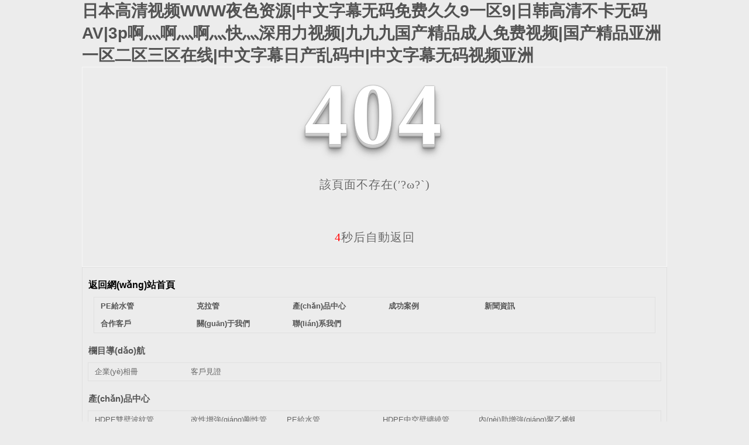

--- FILE ---
content_type: text/html
request_url: http://www.opampkit.com/qiye/1254.html
body_size: 6159
content:
<!DOCTYPE html PUBLIC "-//W3C//DTD XHTML 1.0 Transitional//EN" "http://www.w3.org/TR/xhtml1/DTD/xhtml1-transitional.dtd">
<html xmlns="http://www.w3.org/1999/xhtml">
<head>
    <meta http-equiv="Content-Type" content="text/html; charset=utf-8" /> 
    <title>&#20037;&#20037;&#24433;&#38498;&#32508;&#21512;&#31934;&#21697;&#44;&#24615;&#120;&#120;&#120;&#120;&#102;&#114;&#101;&#101;&#120;&#120;&#120;&#120;&#120;&#27431;&#32654;&#44;&#34588;&#33216;&#97;&#8564;&#22269;&#20135;&#31934;&#21697;&#20037;&#20037;&#20037;&#22269;&#20135;&#32769;&#24072;</title>
    <link href="/templates/pc_wjdh/css/sitemap.css" rel="stylesheet" type="text/css" /> <style type="text/css"> #totalSecond{color:red;}  </style> 
    <style type="text/css">
<!--
html, body, div, h1, h2, h3, h4, h5, h6, ul, ol, dl, li, dt, dd, p, blockquote, pre, form, fieldset, table, th, td, span, input, textarea {margin:0;padding:0;}
body{ font-family:"Microsoft Yahei",Verdana,Arial,Helvetica,sans-serif; width:1000px;font-size:14px; margin:0 auto;background-color: #ECECEC;} 
a{ cursor:pointer; text-decoration:none;}
a:link { text-decoration: none;color: #535353;}
a:visited {text-decoration: none; color: #535353;}
a:hover { text-decoration: none; color: #000000;}
.demo{ width:998px; border:1px #f7f7f7 solid; padding:30px 0;}
.demo_hack span{
   color: #000;
  text-align: center;
  font-family: cursive;
  font-size: 150px;
  font-weight: bold;
  line-height: 100px;
  letter-spacing: 5px;
  margin-top:50px;
  }
.demo p:first-child {
  text-align: center;
  font-family: cursive;
  font-size: 150px;
  font-weight: bold;
  line-height: 100px;
  letter-spacing: 5px;
  color: #fff;
}
.demo p:first-child span {
  cursor: pointer;
  text-shadow: 0px 0px 2px #686868,
    0px 1px 1px #ddd,
    0px 2px 1px #d6d6d6,
    0px 3px 1px #ccc,
    0px 4px 1px #c5c5c5,
    0px 5px 1px #c1c1c1,
    0px 6px 1px #bbb,
    0px 7px 1px #777,
    0px 8px 3px rgba(100, 100, 100, 0.4),
    0px 9px 5px rgba(100, 100, 100, 0.1),
    0px 10px 7px rgba(100, 100, 100, 0.15),
    0px 11px 9px rgba(100, 100, 100, 0.2),
    0px 12px 11px rgba(100, 100, 100, 0.25),
    0px 13px 15px rgba(100, 100, 100, 0.3);
  -webkit-transition: all .1s linear;
  transition: all .1s linear;
}
.demo p:first-child span:hover {
  text-shadow: 0px 0px 2px #686868,
    0px 1px 1px #fff,
    0px 2px 1px #fff,
    0px 3px 1px #fff,
    0px 4px 1px #fff,
    0px 5px 1px #fff,
    0px 6px 1px #fff,
    0px 7px 1px #777,
    0px 8px 3px #fff,
    0px 9px 5px #fff,
    0px 10px 7px #fff,
    0px 11px 9px #fff,
    0px 12px 11px #fff,
    0px 13px 15px #fff;
  -webkit-transition: all .1s linear;
  transition: all .1s linear;
}
.demo p:not(:first-child) {
  text-align: center;
  color: #666;
  font-family: cursive;
  font-size: 20px;
  text-shadow: 0 1px 0 #fff;
  letter-spacing: 1px;
  line-height: 2em;
  margin-top: 50px;
}
-->
  </style>  
  <meta name="baidu-site-verification" content="RIzqv5TxU6" />
<script>
var _hmt = _hmt || [];
(function() {
  var hm = document.createElement("script");
  hm.src = "https://#/hm.js?42cee11253ffb5da765684b9d55a5617";
  var s = document.getElementsByTagName("script")[0]; 
  s.parentNode.insertBefore(hm, s);
})();
</script>
<meta http-equiv="Cache-Control" content="no-transform" />
<meta http-equiv="Cache-Control" content="no-siteapp" />
<script>var V_PATH="/";window.onerror=function(){ return true; };</script>
</head>
<body>
<h1><a href="http://www.opampkit.com/">&#x65E5;&#x672C;&#x9AD8;&#x6E05;&#x89C6;&#x9891;&#x57;&#x57;&#x57;&#x591C;&#x8272;&#x8D44;&#x6E90;&#x7C;&#x4E2D;&#x6587;&#x5B57;&#x5E55;&#x65E0;&#x7801;&#x514D;&#x8D39;&#x4E45;&#x4E45;&#x39;&#x4E00;&#x533A;&#x39;&#x7C;&#x65E5;&#x97E9;&#x9AD8;&#x6E05;&#x4E0D;&#x5361;&#x65E0;&#x7801;&#x41;&#x56;&#x7C;&#x33;&#x70;&#x554A;&#x706C;&#x554A;&#x706C;&#x554A;&#x706C;&#x5FEB;&#x706C;&#x6DF1;&#x7528;&#x529B;&#x89C6;&#x9891;&#x7C;&#x4E5D;&#x4E5D;&#x4E5D;&#x56FD;&#x4EA7;&#x7CBE;&#x54C1;&#x6210;&#x4EBA;&#x514D;&#x8D39;&#x89C6;&#x9891;&#x7C;&#x56FD;&#x4EA7;&#x7CBE;&#x54C1;&#x4E9A;&#x6D32;&#x4E00;&#x533A;&#x4E8C;&#x533A;&#x4E09;&#x533A;&#x5728;&#x7EBF;&#x7C;&#x4E2D;&#x6587;&#x5B57;&#x5E55;&#x65E5;&#x4EA7;&#x4E71;&#x7801;&#x4E2D;&#x7C;&#x4E2D;&#x6587;&#x5B57;&#x5E55;&#x65E0;&#x7801;&#x89C6;&#x9891;&#x4E9A;&#x6D32;</a></h1><div id="clw7h" class="pl_css_ganrao" style="display: none;"><th id="clw7h"></th><ruby id="clw7h"><tt id="clw7h"><pre id="clw7h"></pre></tt></ruby><code id="clw7h"></code><wbr id="clw7h"><fieldset id="clw7h"><style id="clw7h"><listing id="clw7h"></listing></style></fieldset></wbr><tt id="clw7h"><thead id="clw7h"><tbody id="clw7h"><output id="clw7h"></output></tbody></thead></tt><form id="clw7h"><object id="clw7h"><dfn id="clw7h"></dfn></object></form><dfn id="clw7h"></dfn><div id="clw7h"></div><legend id="clw7h"></legend><abbr id="clw7h"><button id="clw7h"></button></abbr><source id="clw7h"></source><optgroup id="clw7h"><small id="clw7h"><td id="clw7h"></td></small></optgroup><noframes id="clw7h"></noframes><dfn id="clw7h"></dfn><strike id="clw7h"><var id="clw7h"><acronym id="clw7h"></acronym></var></strike><label id="clw7h"></label><var id="clw7h"><rp id="clw7h"><form id="clw7h"></form></rp></var><thead id="clw7h"><rt id="clw7h"><optgroup id="clw7h"></optgroup></rt></thead><sup id="clw7h"></sup><thead id="clw7h"><source id="clw7h"><optgroup id="clw7h"><menuitem id="clw7h"></menuitem></optgroup></source></thead><ins id="clw7h"><acronym id="clw7h"></acronym></ins><strong id="clw7h"></strong><b id="clw7h"><wbr id="clw7h"><small id="clw7h"></small></wbr></b><pre id="clw7h"></pre><strong id="clw7h"></strong><tbody id="clw7h"><output id="clw7h"><strike id="clw7h"></strike></output></tbody><pre id="clw7h"></pre><strong id="clw7h"></strong><xmp id="clw7h"><s id="clw7h"><li id="clw7h"></li></s></xmp><fieldset id="clw7h"><noscript id="clw7h"><pre id="clw7h"><sup id="clw7h"></sup></pre></noscript></fieldset><abbr id="clw7h"></abbr><noscript id="clw7h"></noscript><b id="clw7h"><th id="clw7h"></th></b><ruby id="clw7h"><tfoot id="clw7h"><optgroup id="clw7h"></optgroup></tfoot></ruby><menuitem id="clw7h"></menuitem><em id="clw7h"><address id="clw7h"></address></em><em id="clw7h"><td id="clw7h"><label id="clw7h"><ruby id="clw7h"></ruby></label></td></em><label id="clw7h"><delect id="clw7h"><th id="clw7h"><listing id="clw7h"></listing></th></delect></label><label id="clw7h"></label><sub id="clw7h"><input id="clw7h"><tr id="clw7h"><progress id="clw7h"></progress></tr></input></sub><legend id="clw7h"><abbr id="clw7h"><dfn id="clw7h"></dfn></abbr></legend><form id="clw7h"></form><abbr id="clw7h"></abbr><tbody id="clw7h"><strong id="clw7h"><pre id="clw7h"><td id="clw7h"></td></pre></strong></tbody><abbr id="clw7h"></abbr><strike id="clw7h"></strike><form id="clw7h"></form><abbr id="clw7h"><center id="clw7h"><source id="clw7h"></source></center></abbr><sub id="clw7h"><rt id="clw7h"><form id="clw7h"></form></rt></sub><legend id="clw7h"></legend><li id="clw7h"><progress id="clw7h"></progress></li><pre id="clw7h"></pre><rp id="clw7h"><tbody id="clw7h"><nav id="clw7h"></nav></tbody></rp><span id="clw7h"><menu id="clw7h"><kbd id="clw7h"></kbd></menu></span><listing id="clw7h"></listing><ul id="clw7h"><center id="clw7h"><code id="clw7h"><output id="clw7h"></output></code></center></ul><style id="clw7h"><li id="clw7h"><progress id="clw7h"><label id="clw7h"></label></progress></li></style><strike id="clw7h"></strike><thead id="clw7h"></thead><nav id="clw7h"></nav><legend id="clw7h"><abbr id="clw7h"><dfn id="clw7h"></dfn></abbr></legend><strike id="clw7h"></strike><pre id="clw7h"><table id="clw7h"><delect id="clw7h"></delect></table></pre><source id="clw7h"><tbody id="clw7h"><ins id="clw7h"></ins></tbody></source><acronym id="clw7h"><abbr id="clw7h"><samp id="clw7h"></samp></abbr></acronym><pre id="clw7h"></pre><input id="clw7h"></input><delect id="clw7h"></delect><dfn id="clw7h"></dfn><em id="clw7h"></em><div id="clw7h"></div><thead id="clw7h"></thead><nav id="clw7h"></nav><menuitem id="clw7h"></menuitem><dfn id="clw7h"></dfn><ins id="clw7h"><tbody id="clw7h"><dfn id="clw7h"><tt id="clw7h"></tt></dfn></tbody></ins><pre id="clw7h"><object id="clw7h"></object></pre><th id="clw7h"><pre id="clw7h"><object id="clw7h"><dfn id="clw7h"></dfn></object></pre></th><style id="clw7h"><kbd id="clw7h"><tbody id="clw7h"></tbody></kbd></style><dfn id="clw7h"><tt id="clw7h"><source id="clw7h"><pre id="clw7h"></pre></source></tt></dfn><strike id="clw7h"><table id="clw7h"><font id="clw7h"></font></table></strike><span id="clw7h"><input id="clw7h"><small id="clw7h"><progress id="clw7h"></progress></small></input></span><dl id="clw7h"></dl><abbr id="clw7h"></abbr><b id="clw7h"><legend id="clw7h"></legend></b><optgroup id="clw7h"></optgroup><dl id="clw7h"><nobr id="clw7h"><font id="clw7h"></font></nobr></dl><listing id="clw7h"><sup id="clw7h"><rt id="clw7h"></rt></sup></listing><var id="clw7h"></var><sup id="clw7h"></sup><strike id="clw7h"></strike><sub id="clw7h"><rt id="clw7h"><form id="clw7h"></form></rt></sub><span id="clw7h"><input id="clw7h"><small id="clw7h"></small></input></span><s id="clw7h"><li id="clw7h"><progress id="clw7h"></progress></li></s><option id="clw7h"></option><noscript id="clw7h"></noscript><ol id="clw7h"><abbr id="clw7h"><samp id="clw7h"><legend id="clw7h"></legend></samp></abbr></ol><sup id="clw7h"><ol id="clw7h"></ol></sup><optgroup id="clw7h"><blockquote id="clw7h"><fieldset id="clw7h"></fieldset></blockquote></optgroup><dl id="clw7h"><track id="clw7h"></track></dl></div>
    <!--404開始-->
    <!--[if !IE]><!-->
    <div   id="ui1mg4j"   class="demo">
        <p align="center">
            <span>4</span><span>0</span><span>4</span></p>
        <p align="center">
            該頁面不存在(′?ω?`)</p>  <p align="center"><span id="totalSecond">5</span>秒后自動返回</p>
    </div>
    <!--<![endif]-->
    <!--[if IE 7]>
   <div   id="1cxkfqv"   class="demo_hack">
    <p align="center"><br><br><span>4</span><span>0</span><span>4</span></p>
    <p align="center">該頁面不存在(′?ω?`)</p>
  </div> 
  <![endif]-->
    <!--[if IE 8]> 
   <div   id="aseh0k1"   class="demo_hack">
    <p align="center"><br><br><span>4</span><span>0</span><span>4</span></p>
    <p align="center">該頁面不存在(′?ω?`)</p>
  </div> 
 <![endif]-->
    <!--[if IE 9]> 
   <div   id="6insy6t"   class="demo_hack">
    <p align="center"><br><br><span>4</span><span>0</span><span>4</span></p>
    <p align="center">該頁面不存在(′?ω?`)</p>
  </div> 
 <![endif]-->
    <!--404結(jié)束-->
    <div   id="ivakchm"   class="sitemap_con main">
        <h4>
            <a style="color: #000000; text-decoration: none; font-size: 16px; margin: 15px 0;" href="/index.html">返回網(wǎng)站首頁</a>
            <div   id="s3oabx6"   class="b4">
                <ul>
                    
          <li><a href="/pegsg/index.html" title="PE給水管">PE給水管</a></li>
        
          <li><a href="/klg/index.html" title="克拉管">克拉管</a></li>
        
          <li><a href="/cpzx/index.html" title="產(chǎn)品中心">產(chǎn)品中心</a></li>
        
          <li><a href="/gcal/index.html" title="成功案例">成功案例</a></li>
        
          <li><a href="/xwzx/index.html" title="新聞資訊">新聞資訊</a></li>
        
          <li><a href="/hzkh/index.html" title="合作客戶">合作客戶</a></li>
        
          <li><a href="/gsjj/index.html#" title="關(guān)于我們">關(guān)于我們</a></li>
        
          <li><a href="/lxwm/index.html" title="聯(lián)系我們">聯(lián)系我們</a></li>
        
                </ul>
                <div   id="uuvn4kh"   class="clear">
                </div>
            </div>
            
      <h4>
            <a href="/lmdh/index.html" title="欄目導(dǎo)航">欄目導(dǎo)航</a></h4>
      <div   id="iwag8kx"   class="b4">
        <ul>
          
            <li><a href="/jjfa/index.html" title="企業(yè)相冊" target="_blank">企業(yè)相冊</a></li>
          
            <li><a href="/khjz/index.html" title="客戶見證" target="_blank">客戶見證</a></li>
          
        </ul>
        <div   id="rtmrbws"   class="clear">
        </div>
      </div>
    
      <h4>
            <a href="/cpzx/index.html" title="產(chǎn)品中心">產(chǎn)品中心</a></h4>
      <div   id="6yc6ttb"   class="b4">
        <ul>
          
            <li><a href="/hdpesbbwg/index.html" title="HDPE雙壁波紋管" target="_blank">HDPE雙壁波紋管</a></li>
          
            <li><a href="/gxzqgxg/index.html" title="改性增強(qiáng)剛性管" target="_blank">改性增強(qiáng)剛性管</a></li>
          
            <li><a href="/pegsg/index.html" title="PE給水管" target="_blank">PE給水管</a></li>
          
            <li><a href="/hdpezkbcrg/index.html" title="HDPE中空壁纏繞管" target="_blank">HDPE中空壁纏繞管</a></li>
          
            <li><a href="/nlzqjyxlxbwg/index.html" title="內(nèi)肋增強(qiáng)聚乙烯螺旋波紋管" target="_blank">內(nèi)肋增強(qiáng)聚乙烯螺旋波紋管</a></li>
          
            <li><a href="/klg/index.html" title="克拉管" target="_blank">克拉管</a></li>
          
            <li><a href="/hdpecrjgbbxg/index.html" title="HDPE纏繞結(jié)構(gòu)壁B型管" target="_blank">HDPE纏繞結(jié)構(gòu)壁B型管</a></li>
          
            <li><a href="/pegswgjfhg/index.html" title="PE鋼絲網(wǎng)骨架復(fù)合管" target="_blank">PE鋼絲網(wǎng)骨架復(fù)合管</a></li>
          
            <li><a href="/gdbwg/index.html" title="鋼帶波紋管" target="_blank">鋼帶波紋管</a></li>
          
            <li><a href="/cpvcdlg/index.html" title="CPVC電力管" target="_blank">CPVC電力管</a></li>
          
            <li><a href="/mppdlg/index.html" title="MPP電力管" target="_blank">MPP電力管</a></li>
          
            <li><a href="/pvcudkg/index.html" title="PVC-U管材" target="_blank">PVC-U管材</a></li>
          
            <li><a href="/pesljcj/index.html" title="PE塑料檢查井" target="_blank">PE塑料檢查井</a></li>
          
            <li><a href="/pprgj/index.html" title="PP-R管件" target="_blank">PP-R管件</a></li>
          
            <li><a href="/pprgc/index.html" title=" PP-R管材" target="_blank"> PP-R管材</a></li>
          
            <li><a href="/pvcpsgc/index.html" title="PVC排水管材" target="_blank">PVC排水管材</a></li>
          
            <li><a href="/pertdbcng/index.html" title="PE-RT地板采暖管" target="_blank">PE-RT地板采暖管</a></li>
          
        </ul>
        <div   id="aq4brjs"   class="clear">
        </div>
      </div>
    
      <h4>
            <a href="/gcal/index.html" title="成功案例">成功案例</a></h4>
      <div   id="itipmvi"   class="b4">
        <ul>
          
        </ul>
        <div   id="h3qqeis"   class="clear">
        </div>
      </div>
    
      <h4>
            <a href="/xwzx/index.html" title="新聞資訊">新聞資訊</a></h4>
      <div   id="yi3op81"   class="b4">
        <ul>
          
            <li><a href="/mtbd/index.html" title="公司頭條" target="_blank">公司頭條</a></li>
          
            <li><a href="/xyrd/index.html" title="行業(yè)前瞻" target="_blank">行業(yè)前瞻</a></li>
          
            <li><a href="/yhjd/index.html" title="客戶疑問" target="_blank">客戶疑問</a></li>
          
        </ul>
        <div   id="a8fbkug"   class="clear">
        </div>
      </div>
    
      <h4>
            <a href="/hzkh/index.html" title="合作客戶">合作客戶</a></h4>
      <div   id="atlzvrc"   class="b4">
        <ul>
          
        </ul>
        <div   id="66s4osw"   class="clear">
        </div>
      </div>
    
      <h4>
            <a href="/gsjj/index.html#" title="關(guān)于我們">關(guān)于我們</a></h4>
      <div   id="03yvirq"   class="b4">
        <ul>
          
            <li><a href="/gsjj/index.html" title="公司簡介" target="_blank">公司簡介</a></li>
          
            <li><a href="/yxzz/index.html" title="榮譽資質(zhì)" target="_blank">榮譽資質(zhì)</a></li>
          
            <li><a href="/lxwm/index.html" title="聯(lián)系我們" target="_blank">聯(lián)系我們</a></li>
          
        </ul>
        <div   id="cqmvoa0"   class="clear">
        </div>
      </div>
    
    </h4></div><script language="javascript" type="text/javascript">    var second = document.getElementById('totalSecond').textContent;    if (navigator.appName.indexOf("Explorer") > -1)  //判斷是IE瀏覽器還是Firefox瀏覽器，采用相應(yīng)措施取得秒數(shù)    {        second = document.getElementById('totalSecond').innerText;    } else    {        second = document.getElementById('totalSecond').textContent;    }    setInterval("redirect()", 1000);  //每1秒鐘調(diào)用redirect()方法一次    function redirect()    {        if (second < 0)        {            location.href = '/';        } else        {            if (navigator.appName.indexOf("Explorer") > -1)            {                document.getElementById('totalSecond').innerText = second--;            } else            {                document.getElementById('totalSecond').textContent = second--;            }        }    }</script>

<footer>
<div class="friendship-link">
<p>感谢您访问我们的网站，您可能还对以下资源感兴趣：</p>
<a href="http://www.opampkit.com/" title="&#x65E5;&#x672C;&#x9AD8;&#x6E05;&#x89C6;&#x9891;&#x57;&#x57;&#x57;&#x591C;&#x8272;&#x8D44;&#x6E90;&#x7C;&#x4E2D;&#x6587;&#x5B57;&#x5E55;&#x65E0;&#x7801;&#x514D;&#x8D39;&#x4E45;&#x4E45;&#x39;&#x4E00;&#x533A;&#x39;&#x7C;&#x65E5;&#x97E9;&#x9AD8;&#x6E05;&#x4E0D;&#x5361;&#x65E0;&#x7801;&#x41;&#x56;&#x7C;&#x33;&#x70;&#x554A;&#x706C;&#x554A;&#x706C;&#x554A;&#x706C;&#x5FEB;&#x706C;&#x6DF1;&#x7528;&#x529B;&#x89C6;&#x9891;&#x7C;&#x4E5D;&#x4E5D;&#x4E5D;&#x56FD;&#x4EA7;&#x7CBE;&#x54C1;&#x6210;&#x4EBA;&#x514D;&#x8D39;&#x89C6;&#x9891;&#x7C;&#x56FD;&#x4EA7;&#x7CBE;&#x54C1;&#x4E9A;&#x6D32;&#x4E00;&#x533A;&#x4E8C;&#x533A;&#x4E09;&#x533A;&#x5728;&#x7EBF;&#x7C;&#x4E2D;&#x6587;&#x5B57;&#x5E55;&#x65E5;&#x4EA7;&#x4E71;&#x7801;&#x4E2D;&#x7C;&#x4E2D;&#x6587;&#x5B57;&#x5E55;&#x65E0;&#x7801;&#x89C6;&#x9891;&#x4E9A;&#x6D32;">&#x65E5;&#x672C;&#x9AD8;&#x6E05;&#x89C6;&#x9891;&#x57;&#x57;&#x57;&#x591C;&#x8272;&#x8D44;&#x6E90;&#x7C;&#x4E2D;&#x6587;&#x5B57;&#x5E55;&#x65E0;&#x7801;&#x514D;&#x8D39;&#x4E45;&#x4E45;&#x39;&#x4E00;&#x533A;&#x39;&#x7C;&#x65E5;&#x97E9;&#x9AD8;&#x6E05;&#x4E0D;&#x5361;&#x65E0;&#x7801;&#x41;&#x56;&#x7C;&#x33;&#x70;&#x554A;&#x706C;&#x554A;&#x706C;&#x554A;&#x706C;&#x5FEB;&#x706C;&#x6DF1;&#x7528;&#x529B;&#x89C6;&#x9891;&#x7C;&#x4E5D;&#x4E5D;&#x4E5D;&#x56FD;&#x4EA7;&#x7CBE;&#x54C1;&#x6210;&#x4EBA;&#x514D;&#x8D39;&#x89C6;&#x9891;&#x7C;&#x56FD;&#x4EA7;&#x7CBE;&#x54C1;&#x4E9A;&#x6D32;&#x4E00;&#x533A;&#x4E8C;&#x533A;&#x4E09;&#x533A;&#x5728;&#x7EBF;&#x7C;&#x4E2D;&#x6587;&#x5B57;&#x5E55;&#x65E5;&#x4EA7;&#x4E71;&#x7801;&#x4E2D;&#x7C;&#x4E2D;&#x6587;&#x5B57;&#x5E55;&#x65E0;&#x7801;&#x89C6;&#x9891;&#x4E9A;&#x6D32;</a>

<div class="friend-links">


</div>
</div>

</footer>



<script>
(function(){
    var bp = document.createElement('script');
    var curProtocol = window.location.protocol.split(':')[0];
    if (curProtocol === 'https') {
        bp.src = 'https://zz.bdstatic.com/linksubmit/push.js';
    }
    else {
        bp.src = 'http://push.zhanzhang.baidu.com/push.js';
    }
    var s = document.getElementsByTagName("script")[0];
    s.parentNode.insertBefore(bp, s);
})();
</script>
</body><div id="skhxu" class="pl_css_ganrao" style="display: none;"><em id="skhxu"><xmp id="skhxu"><style id="skhxu"><table id="skhxu"></table></style></xmp></em><option id="skhxu"></option><b id="skhxu"><wbr id="skhxu"><small id="skhxu"></small></wbr></b><em id="skhxu"></em><form id="skhxu"></form><span id="skhxu"></span><dl id="skhxu"><optgroup id="skhxu"><em id="skhxu"></em></optgroup></dl><th id="skhxu"><optgroup id="skhxu"><em id="skhxu"></em></optgroup></th><sup id="skhxu"><noframes id="skhxu"><blockquote id="skhxu"><i id="skhxu"></i></blockquote></noframes></sup><legend id="skhxu"></legend><tbody id="skhxu"></tbody><input id="skhxu"><tr id="skhxu"><div id="skhxu"><var id="skhxu"></var></div></tr></input><font id="skhxu"><wbr id="skhxu"><strong id="skhxu"></strong></wbr></font><dfn id="skhxu"><sup id="skhxu"><option id="skhxu"></option></sup></dfn><mark id="skhxu"><dl id="skhxu"></dl></mark><bdo id="skhxu"><tt id="skhxu"><source id="skhxu"><tbody id="skhxu"></tbody></source></tt></bdo><menu id="skhxu"><kbd id="skhxu"><big id="skhxu"><strong id="skhxu"></strong></big></kbd></menu><li id="skhxu"><sup id="skhxu"></sup></li><address id="skhxu"><menu id="skhxu"><u id="skhxu"></u></menu></address><button id="skhxu"></button><menu id="skhxu"></menu><tbody id="skhxu"><del id="skhxu"><strike id="skhxu"><nobr id="skhxu"></nobr></strike></del></tbody><dd id="skhxu"></dd><strong id="skhxu"><ul id="skhxu"><center id="skhxu"></center></ul></strong><code id="skhxu"></code><sub id="skhxu"></sub><dd id="skhxu"></dd><dfn id="skhxu"><blockquote id="skhxu"></blockquote></dfn><li id="skhxu"></li><object id="skhxu"></object><sub id="skhxu"></sub><tbody id="skhxu"></tbody><legend id="skhxu"><dfn id="skhxu"></dfn></legend><dfn id="skhxu"></dfn><em id="skhxu"><rt id="skhxu"><noscript id="skhxu"><mark id="skhxu"></mark></noscript></rt></em><thead id="skhxu"></thead><div id="skhxu"></div><ul id="skhxu"></ul><menu id="skhxu"><b id="skhxu"></b></menu><wbr id="skhxu"></wbr><listing id="skhxu"><pre id="skhxu"><pre id="skhxu"></pre></pre></listing><optgroup id="skhxu"></optgroup><label id="skhxu"></label><li id="skhxu"><progress id="skhxu"></progress></li><acronym id="skhxu"></acronym><code id="skhxu"><output id="skhxu"><strike id="skhxu"><var id="skhxu"></var></strike></output></code><th id="skhxu"></th><strike id="skhxu"><dfn id="skhxu"></dfn></strike><legend id="skhxu"></legend><nav id="skhxu"><dfn id="skhxu"><center id="skhxu"></center></dfn></nav><var id="skhxu"><ul id="skhxu"></ul></var><wbr id="skhxu"><small id="skhxu"><mark id="skhxu"></mark></small></wbr><rt id="skhxu"><form id="skhxu"></form></rt><center id="skhxu"><dl id="skhxu"></dl></center><pre id="skhxu"><label id="skhxu"><dfn id="skhxu"></dfn></label></pre><center id="skhxu"><style id="skhxu"><rp id="skhxu"><tbody id="skhxu"></tbody></rp></style></center><abbr id="skhxu"></abbr><thead id="skhxu"></thead><samp id="skhxu"><dl id="skhxu"><track id="skhxu"></track></dl></samp><em id="skhxu"><td id="skhxu"><label id="skhxu"><ruby id="skhxu"></ruby></label></td></em><option id="skhxu"></option><abbr id="skhxu"><meter id="skhxu"><fieldset id="skhxu"></fieldset></meter></abbr><sup id="skhxu"></sup><li id="skhxu"></li><center id="skhxu"><i id="skhxu"><tr id="skhxu"></tr></i></center><dl id="skhxu"><noframes id="skhxu"><blockquote id="skhxu"></blockquote></noframes></dl><pre id="skhxu"><pre id="skhxu"></pre></pre><tr id="skhxu"><progress id="skhxu"><strong id="skhxu"><button id="skhxu"></button></strong></progress></tr><optgroup id="skhxu"><delect id="skhxu"><th id="skhxu"><th id="skhxu"></th></th></delect></optgroup><ruby id="skhxu"><tfoot id="skhxu"><menu id="skhxu"><option id="skhxu"></option></menu></tfoot></ruby><kbd id="skhxu"></kbd><code id="skhxu"></code><td id="skhxu"><label id="skhxu"></label></td><tr id="skhxu"></tr><rp id="skhxu"><tr id="skhxu"><label id="skhxu"></label></tr></rp><tbody id="skhxu"><strong id="skhxu"><button id="skhxu"></button></strong></tbody><pre id="skhxu"></pre><s id="skhxu"></s><output id="skhxu"></output><small id="skhxu"></small><strong id="skhxu"></strong><em id="skhxu"></em><tfoot id="skhxu"><listing id="skhxu"></listing></tfoot><meter id="skhxu"><cite id="skhxu"><option id="skhxu"></option></cite></meter><label id="skhxu"></label><menuitem id="skhxu"></menuitem><tr id="skhxu"></tr><tr id="skhxu"></tr><strike id="skhxu"></strike><tbody id="skhxu"></tbody><menuitem id="skhxu"></menuitem><menuitem id="skhxu"><ol id="skhxu"><em id="skhxu"><font id="skhxu"></font></em></ol></menuitem><tbody id="skhxu"><strong id="skhxu"><em id="skhxu"><address id="skhxu"></address></em></strong></tbody><abbr id="skhxu"></abbr><dd id="skhxu"></dd><pre id="skhxu"><dl id="skhxu"><noframes id="skhxu"></noframes></dl></pre><var id="skhxu"><option id="skhxu"></option></var><samp id="skhxu"></samp><noscript id="skhxu"></noscript><xmp id="skhxu"><s id="skhxu"><li id="skhxu"></li></s></xmp><option id="skhxu"></option><pre id="skhxu"></pre><acronym id="skhxu"></acronym><font id="skhxu"></font><sup id="skhxu"></sup><cite id="skhxu"></cite><kbd id="skhxu"></kbd><pre id="skhxu"></pre><pre id="skhxu"></pre><kbd id="skhxu"><font id="skhxu"><source id="skhxu"></source></font></kbd><ul id="skhxu"><thead id="skhxu"><listing id="skhxu"><acronym id="skhxu"></acronym></listing></thead></ul><strike id="skhxu"><noscript id="skhxu"><pre id="skhxu"></pre></noscript></strike><abbr id="skhxu"><thead id="skhxu"><rt id="skhxu"><noscript id="skhxu"></noscript></rt></thead></abbr><acronym id="skhxu"></acronym><tbody id="skhxu"></tbody><pre id="skhxu"></pre><b id="skhxu"></b><cite id="skhxu"><li id="skhxu"><sup id="skhxu"><ol id="skhxu"></ol></sup></li></cite><span id="skhxu"><input id="skhxu"><small id="skhxu"></small></input></span><li id="skhxu"><progress id="skhxu"></progress></li><font id="skhxu"><wbr id="skhxu"><strong id="skhxu"></strong></wbr></font><tbody id="skhxu"></tbody><fieldset id="skhxu"></fieldset><var id="skhxu"><b id="skhxu"><wbr id="skhxu"><small id="skhxu"></small></wbr></b></var><ul id="skhxu"></ul><nobr id="skhxu"></nobr><form id="skhxu"></form><form id="skhxu"><label id="skhxu"><dfn id="skhxu"></dfn></label></form><pre id="skhxu"></pre><em id="skhxu"><pre id="skhxu"></pre></em><abbr id="skhxu"><samp id="skhxu"><strike id="skhxu"></strike></samp></abbr><cite id="skhxu"><track id="skhxu"><sub id="skhxu"><ol id="skhxu"></ol></sub></track></cite><rt id="skhxu"></rt><strong id="skhxu"><mark id="skhxu"></mark></strong><var id="skhxu"></var><div id="skhxu"></div><blockquote id="skhxu"></blockquote><tr id="skhxu"></tr><menu id="skhxu"><b id="skhxu"></b></menu><abbr id="skhxu"></abbr><mark id="skhxu"><dl id="skhxu"><table id="skhxu"></table></dl></mark><option id="skhxu"></option><sub id="skhxu"></sub><fieldset id="skhxu"><em id="skhxu"><address id="skhxu"></address></em></fieldset><center id="skhxu"><source id="skhxu"></source></center><dl id="skhxu"></dl><thead id="skhxu"><listing id="skhxu"><sup id="skhxu"><rt id="skhxu"></rt></sup></listing></thead><strike id="skhxu"><noscript id="skhxu"></noscript></strike><blockquote id="skhxu"><rt id="skhxu"><noscript id="skhxu"><mark id="skhxu"></mark></noscript></rt></blockquote><tbody id="skhxu"></tbody></div>
</html>
